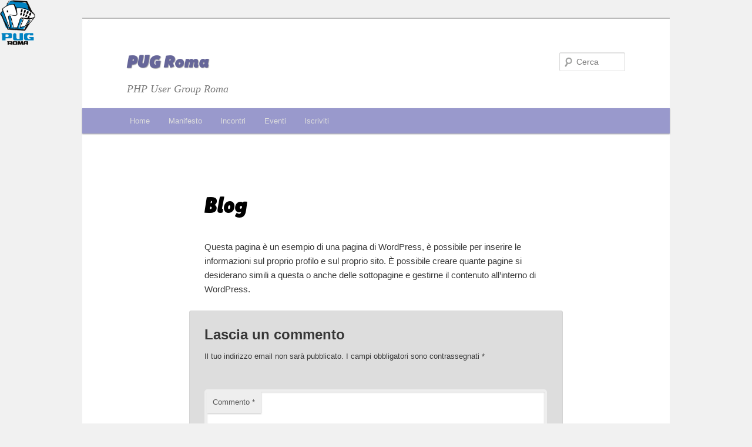

--- FILE ---
content_type: text/html; charset=UTF-8
request_url: https://roma.grusp.org/blog/
body_size: 10270
content:
<!DOCTYPE html>
<!--[if IE 6]>
<html id="ie6" lang="it-IT">
<![endif]-->
<!--[if IE 7]>
<html id="ie7" lang="it-IT">
<![endif]-->
<!--[if IE 8]>
<html id="ie8" lang="it-IT">
<![endif]-->
<!--[if !(IE 6) | !(IE 7) | !(IE 8)  ]><!-->
<html lang="it-IT">
<!--<![endif]-->
<head>
<meta charset="UTF-8" />
<meta name="viewport" content="width=device-width" />
<meta name="msapplication-TileColor" content="#ffffff">
<meta name="msapplication-TileImage" content="/mstile-144x144.png">
<title>Blog | PUG Roma</title>
<link rel="profile" href="//gmpg.org/xfn/11" />
<link rel="stylesheet" type="text/css" media="all" href="https://roma.grusp.org/wp-content/themes/pug2/style.css" />
<link rel="pingback" href="https://roma.grusp.org/xmlrpc.php" />
<link rel="apple-touch-icon" sizes="57x57" href="/apple-touch-icon-57x57.png">
<link rel="apple-touch-icon" sizes="114x114" href="/apple-touch-icon-114x114.png">
<link rel="apple-touch-icon" sizes="72x72" href="/apple-touch-icon-72x72.png">
<link rel="apple-touch-icon" sizes="144x144" href="/apple-touch-icon-144x144.png">
<link rel="apple-touch-icon" sizes="60x60" href="/apple-touch-icon-60x60.png">
<link rel="apple-touch-icon" sizes="120x120" href="/apple-touch-icon-120x120.png">
<link rel="apple-touch-icon" sizes="76x76" href="/apple-touch-icon-76x76.png">
<link rel="apple-touch-icon" sizes="152x152" href="/apple-touch-icon-152x152.png">
<link rel="icon" type="image/png" href="/favicon-96x96.png" sizes="96x96">
<link rel="icon" type="image/png" href="/favicon-16x16.png" sizes="16x16">
<link rel="icon" type="image/png" href="/favicon-32x32.png" sizes="32x32">
<!--[if lt IE 9]>
<script src="https://roma.grusp.org/wp-content/themes/pug2/js/html5.js" type="text/javascript"></script>
<![endif]-->
<meta name='robots' content='max-image-preview:large' />
	<style>img:is([sizes="auto" i], [sizes^="auto," i]) { contain-intrinsic-size: 3000px 1500px }</style>
	<link rel='dns-prefetch' href='//stats.wp.com' />
<link rel='dns-prefetch' href='//v0.wordpress.com' />
<link rel='preconnect' href='//i0.wp.com' />
<link rel="alternate" type="application/rss+xml" title="PUG Roma &raquo; Feed" href="https://roma.grusp.org/feed/" />
<link rel="alternate" type="application/rss+xml" title="PUG Roma &raquo; Feed dei commenti" href="https://roma.grusp.org/comments/feed/" />
<link rel="alternate" type="application/rss+xml" title="PUG Roma &raquo; Blog Feed dei commenti" href="https://roma.grusp.org/blog/feed/" />
<script type="text/javascript">
/* <![CDATA[ */
window._wpemojiSettings = {"baseUrl":"https:\/\/s.w.org\/images\/core\/emoji\/16.0.1\/72x72\/","ext":".png","svgUrl":"https:\/\/s.w.org\/images\/core\/emoji\/16.0.1\/svg\/","svgExt":".svg","source":{"concatemoji":"https:\/\/roma.grusp.org\/wp-includes\/js\/wp-emoji-release.min.js?ver=6.8.3"}};
/*! This file is auto-generated */
!function(s,n){var o,i,e;function c(e){try{var t={supportTests:e,timestamp:(new Date).valueOf()};sessionStorage.setItem(o,JSON.stringify(t))}catch(e){}}function p(e,t,n){e.clearRect(0,0,e.canvas.width,e.canvas.height),e.fillText(t,0,0);var t=new Uint32Array(e.getImageData(0,0,e.canvas.width,e.canvas.height).data),a=(e.clearRect(0,0,e.canvas.width,e.canvas.height),e.fillText(n,0,0),new Uint32Array(e.getImageData(0,0,e.canvas.width,e.canvas.height).data));return t.every(function(e,t){return e===a[t]})}function u(e,t){e.clearRect(0,0,e.canvas.width,e.canvas.height),e.fillText(t,0,0);for(var n=e.getImageData(16,16,1,1),a=0;a<n.data.length;a++)if(0!==n.data[a])return!1;return!0}function f(e,t,n,a){switch(t){case"flag":return n(e,"\ud83c\udff3\ufe0f\u200d\u26a7\ufe0f","\ud83c\udff3\ufe0f\u200b\u26a7\ufe0f")?!1:!n(e,"\ud83c\udde8\ud83c\uddf6","\ud83c\udde8\u200b\ud83c\uddf6")&&!n(e,"\ud83c\udff4\udb40\udc67\udb40\udc62\udb40\udc65\udb40\udc6e\udb40\udc67\udb40\udc7f","\ud83c\udff4\u200b\udb40\udc67\u200b\udb40\udc62\u200b\udb40\udc65\u200b\udb40\udc6e\u200b\udb40\udc67\u200b\udb40\udc7f");case"emoji":return!a(e,"\ud83e\udedf")}return!1}function g(e,t,n,a){var r="undefined"!=typeof WorkerGlobalScope&&self instanceof WorkerGlobalScope?new OffscreenCanvas(300,150):s.createElement("canvas"),o=r.getContext("2d",{willReadFrequently:!0}),i=(o.textBaseline="top",o.font="600 32px Arial",{});return e.forEach(function(e){i[e]=t(o,e,n,a)}),i}function t(e){var t=s.createElement("script");t.src=e,t.defer=!0,s.head.appendChild(t)}"undefined"!=typeof Promise&&(o="wpEmojiSettingsSupports",i=["flag","emoji"],n.supports={everything:!0,everythingExceptFlag:!0},e=new Promise(function(e){s.addEventListener("DOMContentLoaded",e,{once:!0})}),new Promise(function(t){var n=function(){try{var e=JSON.parse(sessionStorage.getItem(o));if("object"==typeof e&&"number"==typeof e.timestamp&&(new Date).valueOf()<e.timestamp+604800&&"object"==typeof e.supportTests)return e.supportTests}catch(e){}return null}();if(!n){if("undefined"!=typeof Worker&&"undefined"!=typeof OffscreenCanvas&&"undefined"!=typeof URL&&URL.createObjectURL&&"undefined"!=typeof Blob)try{var e="postMessage("+g.toString()+"("+[JSON.stringify(i),f.toString(),p.toString(),u.toString()].join(",")+"));",a=new Blob([e],{type:"text/javascript"}),r=new Worker(URL.createObjectURL(a),{name:"wpTestEmojiSupports"});return void(r.onmessage=function(e){c(n=e.data),r.terminate(),t(n)})}catch(e){}c(n=g(i,f,p,u))}t(n)}).then(function(e){for(var t in e)n.supports[t]=e[t],n.supports.everything=n.supports.everything&&n.supports[t],"flag"!==t&&(n.supports.everythingExceptFlag=n.supports.everythingExceptFlag&&n.supports[t]);n.supports.everythingExceptFlag=n.supports.everythingExceptFlag&&!n.supports.flag,n.DOMReady=!1,n.readyCallback=function(){n.DOMReady=!0}}).then(function(){return e}).then(function(){var e;n.supports.everything||(n.readyCallback(),(e=n.source||{}).concatemoji?t(e.concatemoji):e.wpemoji&&e.twemoji&&(t(e.twemoji),t(e.wpemoji)))}))}((window,document),window._wpemojiSettings);
/* ]]> */
</script>
<link rel='stylesheet' id='embedpress-css-css' href='https://roma.grusp.org/wp-content/plugins/embedpress/assets/css/embedpress.css?ver=1766146666' type='text/css' media='all' />
<link rel='stylesheet' id='embedpress-blocks-style-css' href='https://roma.grusp.org/wp-content/plugins/embedpress/assets/css/blocks.build.css?ver=1766146666' type='text/css' media='all' />
<link rel='stylesheet' id='embedpress-lazy-load-css-css' href='https://roma.grusp.org/wp-content/plugins/embedpress/assets/css/lazy-load.css?ver=1766146666' type='text/css' media='all' />
<style id='wp-emoji-styles-inline-css' type='text/css'>

	img.wp-smiley, img.emoji {
		display: inline !important;
		border: none !important;
		box-shadow: none !important;
		height: 1em !important;
		width: 1em !important;
		margin: 0 0.07em !important;
		vertical-align: -0.1em !important;
		background: none !important;
		padding: 0 !important;
	}
</style>
<link rel='stylesheet' id='wp-block-library-css' href='https://roma.grusp.org/wp-includes/css/dist/block-library/style.min.css?ver=6.8.3' type='text/css' media='all' />
<style id='classic-theme-styles-inline-css' type='text/css'>
/*! This file is auto-generated */
.wp-block-button__link{color:#fff;background-color:#32373c;border-radius:9999px;box-shadow:none;text-decoration:none;padding:calc(.667em + 2px) calc(1.333em + 2px);font-size:1.125em}.wp-block-file__button{background:#32373c;color:#fff;text-decoration:none}
</style>
<link rel='stylesheet' id='mediaelement-css' href='https://roma.grusp.org/wp-includes/js/mediaelement/mediaelementplayer-legacy.min.css?ver=4.2.17' type='text/css' media='all' />
<link rel='stylesheet' id='wp-mediaelement-css' href='https://roma.grusp.org/wp-includes/js/mediaelement/wp-mediaelement.min.css?ver=6.8.3' type='text/css' media='all' />
<style id='jetpack-sharing-buttons-style-inline-css' type='text/css'>
.jetpack-sharing-buttons__services-list{display:flex;flex-direction:row;flex-wrap:wrap;gap:0;list-style-type:none;margin:5px;padding:0}.jetpack-sharing-buttons__services-list.has-small-icon-size{font-size:12px}.jetpack-sharing-buttons__services-list.has-normal-icon-size{font-size:16px}.jetpack-sharing-buttons__services-list.has-large-icon-size{font-size:24px}.jetpack-sharing-buttons__services-list.has-huge-icon-size{font-size:36px}@media print{.jetpack-sharing-buttons__services-list{display:none!important}}.editor-styles-wrapper .wp-block-jetpack-sharing-buttons{gap:0;padding-inline-start:0}ul.jetpack-sharing-buttons__services-list.has-background{padding:1.25em 2.375em}
</style>
<style id='global-styles-inline-css' type='text/css'>
:root{--wp--preset--aspect-ratio--square: 1;--wp--preset--aspect-ratio--4-3: 4/3;--wp--preset--aspect-ratio--3-4: 3/4;--wp--preset--aspect-ratio--3-2: 3/2;--wp--preset--aspect-ratio--2-3: 2/3;--wp--preset--aspect-ratio--16-9: 16/9;--wp--preset--aspect-ratio--9-16: 9/16;--wp--preset--color--black: #000000;--wp--preset--color--cyan-bluish-gray: #abb8c3;--wp--preset--color--white: #ffffff;--wp--preset--color--pale-pink: #f78da7;--wp--preset--color--vivid-red: #cf2e2e;--wp--preset--color--luminous-vivid-orange: #ff6900;--wp--preset--color--luminous-vivid-amber: #fcb900;--wp--preset--color--light-green-cyan: #7bdcb5;--wp--preset--color--vivid-green-cyan: #00d084;--wp--preset--color--pale-cyan-blue: #8ed1fc;--wp--preset--color--vivid-cyan-blue: #0693e3;--wp--preset--color--vivid-purple: #9b51e0;--wp--preset--gradient--vivid-cyan-blue-to-vivid-purple: linear-gradient(135deg,rgba(6,147,227,1) 0%,rgb(155,81,224) 100%);--wp--preset--gradient--light-green-cyan-to-vivid-green-cyan: linear-gradient(135deg,rgb(122,220,180) 0%,rgb(0,208,130) 100%);--wp--preset--gradient--luminous-vivid-amber-to-luminous-vivid-orange: linear-gradient(135deg,rgba(252,185,0,1) 0%,rgba(255,105,0,1) 100%);--wp--preset--gradient--luminous-vivid-orange-to-vivid-red: linear-gradient(135deg,rgba(255,105,0,1) 0%,rgb(207,46,46) 100%);--wp--preset--gradient--very-light-gray-to-cyan-bluish-gray: linear-gradient(135deg,rgb(238,238,238) 0%,rgb(169,184,195) 100%);--wp--preset--gradient--cool-to-warm-spectrum: linear-gradient(135deg,rgb(74,234,220) 0%,rgb(151,120,209) 20%,rgb(207,42,186) 40%,rgb(238,44,130) 60%,rgb(251,105,98) 80%,rgb(254,248,76) 100%);--wp--preset--gradient--blush-light-purple: linear-gradient(135deg,rgb(255,206,236) 0%,rgb(152,150,240) 100%);--wp--preset--gradient--blush-bordeaux: linear-gradient(135deg,rgb(254,205,165) 0%,rgb(254,45,45) 50%,rgb(107,0,62) 100%);--wp--preset--gradient--luminous-dusk: linear-gradient(135deg,rgb(255,203,112) 0%,rgb(199,81,192) 50%,rgb(65,88,208) 100%);--wp--preset--gradient--pale-ocean: linear-gradient(135deg,rgb(255,245,203) 0%,rgb(182,227,212) 50%,rgb(51,167,181) 100%);--wp--preset--gradient--electric-grass: linear-gradient(135deg,rgb(202,248,128) 0%,rgb(113,206,126) 100%);--wp--preset--gradient--midnight: linear-gradient(135deg,rgb(2,3,129) 0%,rgb(40,116,252) 100%);--wp--preset--font-size--small: 13px;--wp--preset--font-size--medium: 20px;--wp--preset--font-size--large: 36px;--wp--preset--font-size--x-large: 42px;--wp--preset--spacing--20: 0.44rem;--wp--preset--spacing--30: 0.67rem;--wp--preset--spacing--40: 1rem;--wp--preset--spacing--50: 1.5rem;--wp--preset--spacing--60: 2.25rem;--wp--preset--spacing--70: 3.38rem;--wp--preset--spacing--80: 5.06rem;--wp--preset--shadow--natural: 6px 6px 9px rgba(0, 0, 0, 0.2);--wp--preset--shadow--deep: 12px 12px 50px rgba(0, 0, 0, 0.4);--wp--preset--shadow--sharp: 6px 6px 0px rgba(0, 0, 0, 0.2);--wp--preset--shadow--outlined: 6px 6px 0px -3px rgba(255, 255, 255, 1), 6px 6px rgba(0, 0, 0, 1);--wp--preset--shadow--crisp: 6px 6px 0px rgba(0, 0, 0, 1);}:where(.is-layout-flex){gap: 0.5em;}:where(.is-layout-grid){gap: 0.5em;}body .is-layout-flex{display: flex;}.is-layout-flex{flex-wrap: wrap;align-items: center;}.is-layout-flex > :is(*, div){margin: 0;}body .is-layout-grid{display: grid;}.is-layout-grid > :is(*, div){margin: 0;}:where(.wp-block-columns.is-layout-flex){gap: 2em;}:where(.wp-block-columns.is-layout-grid){gap: 2em;}:where(.wp-block-post-template.is-layout-flex){gap: 1.25em;}:where(.wp-block-post-template.is-layout-grid){gap: 1.25em;}.has-black-color{color: var(--wp--preset--color--black) !important;}.has-cyan-bluish-gray-color{color: var(--wp--preset--color--cyan-bluish-gray) !important;}.has-white-color{color: var(--wp--preset--color--white) !important;}.has-pale-pink-color{color: var(--wp--preset--color--pale-pink) !important;}.has-vivid-red-color{color: var(--wp--preset--color--vivid-red) !important;}.has-luminous-vivid-orange-color{color: var(--wp--preset--color--luminous-vivid-orange) !important;}.has-luminous-vivid-amber-color{color: var(--wp--preset--color--luminous-vivid-amber) !important;}.has-light-green-cyan-color{color: var(--wp--preset--color--light-green-cyan) !important;}.has-vivid-green-cyan-color{color: var(--wp--preset--color--vivid-green-cyan) !important;}.has-pale-cyan-blue-color{color: var(--wp--preset--color--pale-cyan-blue) !important;}.has-vivid-cyan-blue-color{color: var(--wp--preset--color--vivid-cyan-blue) !important;}.has-vivid-purple-color{color: var(--wp--preset--color--vivid-purple) !important;}.has-black-background-color{background-color: var(--wp--preset--color--black) !important;}.has-cyan-bluish-gray-background-color{background-color: var(--wp--preset--color--cyan-bluish-gray) !important;}.has-white-background-color{background-color: var(--wp--preset--color--white) !important;}.has-pale-pink-background-color{background-color: var(--wp--preset--color--pale-pink) !important;}.has-vivid-red-background-color{background-color: var(--wp--preset--color--vivid-red) !important;}.has-luminous-vivid-orange-background-color{background-color: var(--wp--preset--color--luminous-vivid-orange) !important;}.has-luminous-vivid-amber-background-color{background-color: var(--wp--preset--color--luminous-vivid-amber) !important;}.has-light-green-cyan-background-color{background-color: var(--wp--preset--color--light-green-cyan) !important;}.has-vivid-green-cyan-background-color{background-color: var(--wp--preset--color--vivid-green-cyan) !important;}.has-pale-cyan-blue-background-color{background-color: var(--wp--preset--color--pale-cyan-blue) !important;}.has-vivid-cyan-blue-background-color{background-color: var(--wp--preset--color--vivid-cyan-blue) !important;}.has-vivid-purple-background-color{background-color: var(--wp--preset--color--vivid-purple) !important;}.has-black-border-color{border-color: var(--wp--preset--color--black) !important;}.has-cyan-bluish-gray-border-color{border-color: var(--wp--preset--color--cyan-bluish-gray) !important;}.has-white-border-color{border-color: var(--wp--preset--color--white) !important;}.has-pale-pink-border-color{border-color: var(--wp--preset--color--pale-pink) !important;}.has-vivid-red-border-color{border-color: var(--wp--preset--color--vivid-red) !important;}.has-luminous-vivid-orange-border-color{border-color: var(--wp--preset--color--luminous-vivid-orange) !important;}.has-luminous-vivid-amber-border-color{border-color: var(--wp--preset--color--luminous-vivid-amber) !important;}.has-light-green-cyan-border-color{border-color: var(--wp--preset--color--light-green-cyan) !important;}.has-vivid-green-cyan-border-color{border-color: var(--wp--preset--color--vivid-green-cyan) !important;}.has-pale-cyan-blue-border-color{border-color: var(--wp--preset--color--pale-cyan-blue) !important;}.has-vivid-cyan-blue-border-color{border-color: var(--wp--preset--color--vivid-cyan-blue) !important;}.has-vivid-purple-border-color{border-color: var(--wp--preset--color--vivid-purple) !important;}.has-vivid-cyan-blue-to-vivid-purple-gradient-background{background: var(--wp--preset--gradient--vivid-cyan-blue-to-vivid-purple) !important;}.has-light-green-cyan-to-vivid-green-cyan-gradient-background{background: var(--wp--preset--gradient--light-green-cyan-to-vivid-green-cyan) !important;}.has-luminous-vivid-amber-to-luminous-vivid-orange-gradient-background{background: var(--wp--preset--gradient--luminous-vivid-amber-to-luminous-vivid-orange) !important;}.has-luminous-vivid-orange-to-vivid-red-gradient-background{background: var(--wp--preset--gradient--luminous-vivid-orange-to-vivid-red) !important;}.has-very-light-gray-to-cyan-bluish-gray-gradient-background{background: var(--wp--preset--gradient--very-light-gray-to-cyan-bluish-gray) !important;}.has-cool-to-warm-spectrum-gradient-background{background: var(--wp--preset--gradient--cool-to-warm-spectrum) !important;}.has-blush-light-purple-gradient-background{background: var(--wp--preset--gradient--blush-light-purple) !important;}.has-blush-bordeaux-gradient-background{background: var(--wp--preset--gradient--blush-bordeaux) !important;}.has-luminous-dusk-gradient-background{background: var(--wp--preset--gradient--luminous-dusk) !important;}.has-pale-ocean-gradient-background{background: var(--wp--preset--gradient--pale-ocean) !important;}.has-electric-grass-gradient-background{background: var(--wp--preset--gradient--electric-grass) !important;}.has-midnight-gradient-background{background: var(--wp--preset--gradient--midnight) !important;}.has-small-font-size{font-size: var(--wp--preset--font-size--small) !important;}.has-medium-font-size{font-size: var(--wp--preset--font-size--medium) !important;}.has-large-font-size{font-size: var(--wp--preset--font-size--large) !important;}.has-x-large-font-size{font-size: var(--wp--preset--font-size--x-large) !important;}
:where(.wp-block-post-template.is-layout-flex){gap: 1.25em;}:where(.wp-block-post-template.is-layout-grid){gap: 1.25em;}
:where(.wp-block-columns.is-layout-flex){gap: 2em;}:where(.wp-block-columns.is-layout-grid){gap: 2em;}
:root :where(.wp-block-pullquote){font-size: 1.5em;line-height: 1.6;}
</style>
<link rel='stylesheet' id='dashicons-css' href='https://roma.grusp.org/wp-includes/css/dashicons.min.css?ver=6.8.3' type='text/css' media='all' />
<link rel="https://api.w.org/" href="https://roma.grusp.org/wp-json/" /><link rel="alternate" title="JSON" type="application/json" href="https://roma.grusp.org/wp-json/wp/v2/pages/2" /><link rel="EditURI" type="application/rsd+xml" title="RSD" href="https://roma.grusp.org/xmlrpc.php?rsd" />
<meta name="generator" content="WordPress 6.8.3" />
<link rel="canonical" href="https://roma.grusp.org/blog/" />
<link rel='shortlink' href='https://wp.me/P73oGg-2' />
<link rel="alternate" title="oEmbed (JSON)" type="application/json+oembed" href="https://roma.grusp.org/wp-json/oembed/1.0/embed?url=https%3A%2F%2Froma.grusp.org%2Fblog%2F" />
<link rel="alternate" title="oEmbed (XML)" type="text/xml+oembed" href="https://roma.grusp.org/wp-json/oembed/1.0/embed?url=https%3A%2F%2Froma.grusp.org%2Fblog%2F&#038;format=xml" />
<style id="essential-blocks-global-styles">
            :root {
                --eb-global-primary-color: #101828;
--eb-global-secondary-color: #475467;
--eb-global-tertiary-color: #98A2B3;
--eb-global-text-color: #475467;
--eb-global-heading-color: #1D2939;
--eb-global-link-color: #444CE7;
--eb-global-background-color: #F9FAFB;
--eb-global-button-text-color: #FFFFFF;
--eb-global-button-background-color: #101828;
--eb-gradient-primary-color: linear-gradient(90deg, hsla(259, 84%, 78%, 1) 0%, hsla(206, 67%, 75%, 1) 100%);
--eb-gradient-secondary-color: linear-gradient(90deg, hsla(18, 76%, 85%, 1) 0%, hsla(203, 69%, 84%, 1) 100%);
--eb-gradient-tertiary-color: linear-gradient(90deg, hsla(248, 21%, 15%, 1) 0%, hsla(250, 14%, 61%, 1) 100%);
--eb-gradient-background-color: linear-gradient(90deg, rgb(250, 250, 250) 0%, rgb(233, 233, 233) 49%, rgb(244, 243, 243) 100%);

                --eb-tablet-breakpoint: 1024px;
--eb-mobile-breakpoint: 767px;

            }
            
            
        </style>	<style>img#wpstats{display:none}</style>
		<style type="text/css">.recentcomments a{display:inline !important;padding:0 !important;margin:0 !important;}</style>
<!-- Jetpack Open Graph Tags -->
<meta property="og:type" content="article" />
<meta property="og:title" content="Blog" />
<meta property="og:url" content="https://roma.grusp.org/blog/" />
<meta property="og:description" content="Questa pagina è un esempio di una pagina di WordPress, è possibile per inserire le informazioni sul proprio profilo e sul proprio sito. &Egrave; possibile creare quante pagine si desiderano simili …" />
<meta property="article:published_time" content="2011-01-27T09:20:09+00:00" />
<meta property="article:modified_time" content="2011-01-27T10:58:51+00:00" />
<meta property="og:site_name" content="PUG Roma" />
<meta property="og:image" content="https://i0.wp.com/roma.grusp.org/wp-content/uploads/2015/05/cropped-pug-nero.png?fit=512%2C512&#038;ssl=1" />
<meta property="og:image:width" content="512" />
<meta property="og:image:height" content="512" />
<meta property="og:image:alt" content="" />
<meta property="og:locale" content="it_IT" />
<meta name="twitter:text:title" content="Blog" />
<meta name="twitter:image" content="https://i0.wp.com/roma.grusp.org/wp-content/uploads/2015/05/cropped-pug-nero.png?fit=240%2C240&amp;ssl=1" />
<meta name="twitter:card" content="summary" />

<!-- End Jetpack Open Graph Tags -->
<link rel="icon" href="https://i0.wp.com/roma.grusp.org/wp-content/uploads/2015/05/cropped-pug-nero.png?fit=32%2C32&#038;ssl=1" sizes="32x32" />
<link rel="icon" href="https://i0.wp.com/roma.grusp.org/wp-content/uploads/2015/05/cropped-pug-nero.png?fit=192%2C192&#038;ssl=1" sizes="192x192" />
<link rel="apple-touch-icon" href="https://i0.wp.com/roma.grusp.org/wp-content/uploads/2015/05/cropped-pug-nero.png?fit=180%2C180&#038;ssl=1" />
<meta name="msapplication-TileImage" content="https://i0.wp.com/roma.grusp.org/wp-content/uploads/2015/05/cropped-pug-nero.png?fit=270%2C270&#038;ssl=1" />
		<style type="text/css" id="wp-custom-css">
			@media screen and (min-width: 594px) and (max-width: 1299px) {
	body {
	  background-size: 60px;
	}
}
@media screen and (min-width: 1300px) and (max-width: 1600px) {
	body {
	  background-size: 237px;
	}
}		</style>
		</head>

<body class="wp-singular page-template-default page page-id-2 wp-theme-pug2 singular two-column right-sidebar">
<div id="page" class="hfeed">
	<header id="branding" role="banner">
			<hgroup>
				<h1 id="site-title"><span><a href="https://roma.grusp.org/" title="PUG Roma" rel="home">PUG Roma</a></span></h1>
				<h2 id="site-description">PHP User Group Roma</h2>
			</hgroup>

			
								<form method="get" id="searchform" action="https://roma.grusp.org/">
		<label for="s" class="assistive-text">Cerca</label>
		<input type="text" class="field" name="s" id="s" placeholder="Cerca" />
		<input type="submit" class="submit" name="submit" id="searchsubmit" value="Cerca" />
	</form>
			
			<nav id="access" role="navigation">
				<h3 class="assistive-text">Menù principale</h3>
								<div class="skip-link"><a class="assistive-text" href="#content" title="Vai al contenuto principale">Vai al contenuto principale</a></div>
				<div class="skip-link"><a class="assistive-text" href="#secondary" title="Vai al contenuto secondario">Vai al contenuto secondario</a></div>
								<div class="menu-menu-1-container"><ul id="menu-menu-1" class="menu"><li id="menu-item-447" class="menu-item menu-item-type-custom menu-item-object-custom menu-item-home menu-item-447"><a href="http://roma.grusp.org/">Home</a></li>
<li id="menu-item-452" class="menu-item menu-item-type-post_type menu-item-object-page menu-item-452"><a href="https://roma.grusp.org/manifesto/">Manifesto</a></li>
<li id="menu-item-450" class="menu-item menu-item-type-post_type menu-item-object-page menu-item-450"><a href="https://roma.grusp.org/incontri/">Incontri</a></li>
<li id="menu-item-449" class="menu-item menu-item-type-post_type menu-item-object-page menu-item-449"><a href="https://roma.grusp.org/eventi/">Eventi</a></li>
<li id="menu-item-451" class="menu-item menu-item-type-post_type menu-item-object-page menu-item-451"><a href="https://roma.grusp.org/iscriviti/">Iscriviti</a></li>
</ul></div>			</nav><!-- #access -->
	</header><!-- #branding -->


	<div id="main">

		<div id="primary">
			<div id="content" role="main">

				
					
<article id="post-2" class="post-2 page type-page status-publish hentry">
	<header class="entry-header">
		<h1 class="entry-title">Blog</h1>
	</header><!-- .entry-header -->

	<div class="entry-content">
		<p>Questa pagina è un esempio di una pagina di WordPress, è possibile per inserire le informazioni sul proprio profilo e sul proprio sito. &Egrave; possibile creare quante pagine si desiderano simili a questa o anche delle sottopagine e gestirne il contenuto all&#8217;interno di WordPress.</p>
			</div><!-- .entry-content -->
	<footer class="entry-meta">
			</footer><!-- .entry-meta -->
</article><!-- #post-2 -->

						<div id="comments">
	
	
	
		<div id="respond" class="comment-respond">
		<h3 id="reply-title" class="comment-reply-title">Lascia un commento <small><a rel="nofollow" id="cancel-comment-reply-link" href="/blog/#respond" style="display:none;">Annulla risposta</a></small></h3><form action="https://roma.grusp.org/wp-comments-post.php" method="post" id="commentform" class="comment-form"><p class="comment-notes"><span id="email-notes">Il tuo indirizzo email non sarà pubblicato.</span> <span class="required-field-message">I campi obbligatori sono contrassegnati <span class="required">*</span></span></p><p class="comment-form-comment"><label for="comment">Commento <span class="required">*</span></label> <textarea id="comment" name="comment" cols="45" rows="8" maxlength="65525" required="required"></textarea></p><p style="clear: both;" class="subscribe-to-comments">
			<input type="checkbox" name="subscribe" id="subscribe" value="subscribe" style="width: auto;" />
			<label for="subscribe">Notify me of followup comments via e-mail</label>
			</p><p class="comment-form-author"><label for="author">Nome <span class="required">*</span></label> <input id="author" name="author" type="text" value="" size="30" maxlength="245" autocomplete="name" required="required" /></p>
<p class="comment-form-email"><label for="email">Email <span class="required">*</span></label> <input id="email" name="email" type="text" value="" size="30" maxlength="100" aria-describedby="email-notes" autocomplete="email" required="required" /></p>
<p class="comment-form-url"><label for="url">Sito web</label> <input id="url" name="url" type="text" value="" size="30" maxlength="200" autocomplete="url" /></p>
<p class="comment-form-cookies-consent"><input id="wp-comment-cookies-consent" name="wp-comment-cookies-consent" type="checkbox" value="yes" /> <label for="wp-comment-cookies-consent">Salva il mio nome, email e sito web in questo browser per la prossima volta che commento.</label></p>
<p class="form-submit"><input name="submit" type="submit" id="submit" class="submit" value="Invia commento" /> <input type='hidden' name='comment_post_ID' value='2' id='comment_post_ID' />
<input type='hidden' name='comment_parent' id='comment_parent' value='0' />
</p><p style="display: none;"><input type="hidden" id="akismet_comment_nonce" name="akismet_comment_nonce" value="036b6e716d" /></p><p style="display: none !important;" class="akismet-fields-container" data-prefix="ak_"><label>&#916;<textarea name="ak_hp_textarea" cols="45" rows="8" maxlength="100"></textarea></label><input type="hidden" id="ak_js_1" name="ak_js" value="9"/><script>document.getElementById( "ak_js_1" ).setAttribute( "value", ( new Date() ).getTime() );</script></p></form>	</div><!-- #respond -->
	<p class="akismet_comment_form_privacy_notice">Questo sito utilizza Akismet per ridurre lo spam. <a href="https://akismet.com/privacy/" target="_blank" rel="nofollow noopener">Scopri come vengono elaborati i dati derivati dai commenti</a>.</p>
</div><!-- #comments -->

				
			</div><!-- #content -->
		</div><!-- #primary -->


	</div><!-- #main -->

	<footer id="colophon" role="contentinfo">

			
<div id="supplementary" class="three">
		<div id="first" class="widget-area" role="complementary">
		<aside id="linkcat-2" class="widget widget_links"><h3 class="widget-title">Blogroll</h3>
	<ul class='xoxo blogroll'>
<li><a href="https://massimilianoarione.it" rel="co-worker">Massimiliano Arione</a></li>
<li><a href="http://www.odino.org" rel="co-worker">Odino</a></li>
<li><a href="http://www.phpclasses.org/browse/country/it/">PHP Classes</a></li>
<li><a href="http://www.sviluppoagile.it" rel="co-worker">Sviluppo agile</a></li>

	</ul>
</aside>
	</div><!-- #first .widget-area -->
	
		<div id="second" class="widget-area" role="complementary">
		<aside id="linkcat-9" class="widget widget_links"><h3 class="widget-title">Organizzazioni</h3>
	<ul class='xoxo blogroll'>
<li><a href="https://community.codemotion.com/pug-roma" rel="me" title="La nostra pagina su Codemotion Community">Codemotion Community</a></li>
<li><a href="http://www.grusp.org/">GrUSP</a></li>
<li><a href="http://blog.indigenidigitali.com/">Indigeni Digitali</a></li>
<li><a href="https://www.linkedin.com/company/pug-roma" rel="me">Linkedin</a></li>
<li><a href="https://www.meetup.com/it-IT/PUG-Roma/" rel="me">Meetup</a></li>
<li><a href="http://bologna.grusp.org/">PUG Bologna</a></li>
<li><a href="https://www.meetup.com/it-IT/pugCagliari-PHP-User-Group-Cagliari" rel="friend" title="PHP User Group Cagliari">PUG Cagliari</a></li>
<li><a href="http://catania.grusp.org/" title="PHP User Group Catania">PUG Catania</a></li>
<li><a href="http://friuli.grusp.org">PUG Friuli</a></li>
<li><a href="http://milano.grusp.org/" rel="friend">PUG Milano</a></li>
<li><a href="http://more.grusp.org/">PUG Modena-Reggio E.</a></li>
<li><a href="http://napoli.grusp.org">PUG Napoli</a></li>
<li><a href="http://novara.grusp.org/">PUG Novara</a></li>
<li><a href="http://palermo.grusp.org/">PUG Palermo</a></li>
<li><a href="https://rovigo.grusp.org/" rel="friend">PUG Rovigo</a></li>
<li><a href="http://torino.grusp.org/">PUG Torino</a></li>

	</ul>
</aside>
	</div><!-- #second .widget-area -->
	
		<div id="third" class="widget-area" role="complementary">
		<aside id="tag_cloud-3" class="widget widget_tag_cloud"><h3 class="widget-title">Tag</h3><div class="tagcloud"><a href="https://roma.grusp.org/tag/agile/" class="tag-cloud-link tag-link-35 tag-link-position-1" style="font-size: 11.28125pt;" aria-label="agile (5 elementi)">agile</a>
<a href="https://roma.grusp.org/tag/ajax/" class="tag-cloud-link tag-link-4 tag-link-position-2" style="font-size: 8pt;" aria-label="ajax (2 elementi)">ajax</a>
<a href="https://roma.grusp.org/tag/antu/" class="tag-cloud-link tag-link-7 tag-link-position-3" style="font-size: 12.046875pt;" aria-label="antù (6 elementi)">antù</a>
<a href="https://roma.grusp.org/tag/aperitech/" class="tag-cloud-link tag-link-158 tag-link-position-4" style="font-size: 12.59375pt;" aria-label="aperitech (7 elementi)">aperitech</a>
<a href="https://roma.grusp.org/tag/ateneo-garden-palace/" class="tag-cloud-link tag-link-48 tag-link-position-5" style="font-size: 13.6875pt;" aria-label="Ateneo Garden Palace (9 elementi)">Ateneo Garden Palace</a>
<a href="https://roma.grusp.org/tag/badgeposer/" class="tag-cloud-link tag-link-62 tag-link-position-6" style="font-size: 11.28125pt;" aria-label="BadgePoser (5 elementi)">BadgePoser</a>
<a href="https://roma.grusp.org/tag/cache/" class="tag-cloud-link tag-link-27 tag-link-position-7" style="font-size: 9.3125pt;" aria-label="cache (3 elementi)">cache</a>
<a href="https://roma.grusp.org/tag/cirpo/" class="tag-cloud-link tag-link-72 tag-link-position-8" style="font-size: 8pt;" aria-label="Cirpo (2 elementi)">Cirpo</a>
<a href="https://roma.grusp.org/tag/code-dojo/" class="tag-cloud-link tag-link-39 tag-link-position-9" style="font-size: 12.046875pt;" aria-label="code dojo (6 elementi)">code dojo</a>
<a href="https://roma.grusp.org/tag/codemotion/" class="tag-cloud-link tag-link-59 tag-link-position-10" style="font-size: 9.3125pt;" aria-label="codemotion (3 elementi)">codemotion</a>
<a href="https://roma.grusp.org/tag/composer/" class="tag-cloud-link tag-link-54 tag-link-position-11" style="font-size: 8pt;" aria-label="Composer (2 elementi)">Composer</a>
<a href="https://roma.grusp.org/tag/ddd/" class="tag-cloud-link tag-link-90 tag-link-position-12" style="font-size: 10.40625pt;" aria-label="ddd (4 elementi)">ddd</a>
<a href="https://roma.grusp.org/tag/debug/" class="tag-cloud-link tag-link-15 tag-link-position-13" style="font-size: 8pt;" aria-label="debug (2 elementi)">debug</a>
<a href="https://roma.grusp.org/tag/docker/" class="tag-cloud-link tag-link-123 tag-link-position-14" style="font-size: 11.28125pt;" aria-label="docker (5 elementi)">docker</a>
<a href="https://roma.grusp.org/tag/doctrine2/" class="tag-cloud-link tag-link-74 tag-link-position-15" style="font-size: 8pt;" aria-label="Doctrine2 (2 elementi)">Doctrine2</a>
<a href="https://roma.grusp.org/tag/edimotive/" class="tag-cloud-link tag-link-85 tag-link-position-16" style="font-size: 9.3125pt;" aria-label="Edimotive (3 elementi)">Edimotive</a>
<a href="https://roma.grusp.org/tag/enlabs/" class="tag-cloud-link tag-link-26 tag-link-position-17" style="font-size: 22pt;" aria-label="Enlabs (56 elementi)">Enlabs</a>
<a href="https://roma.grusp.org/tag/estate/" class="tag-cloud-link tag-link-46 tag-link-position-18" style="font-size: 11.28125pt;" aria-label="estate (5 elementi)">estate</a>
<a href="https://roma.grusp.org/tag/formula1/" class="tag-cloud-link tag-link-93 tag-link-position-19" style="font-size: 10.40625pt;" aria-label="Formula1 (4 elementi)">Formula1</a>
<a href="https://roma.grusp.org/tag/frontend/" class="tag-cloud-link tag-link-76 tag-link-position-20" style="font-size: 8pt;" aria-label="frontend (2 elementi)">frontend</a>
<a href="https://roma.grusp.org/tag/git/" class="tag-cloud-link tag-link-40 tag-link-position-21" style="font-size: 11.28125pt;" aria-label="git (5 elementi)">git</a>
<a href="https://roma.grusp.org/tag/hacktoberfest/" class="tag-cloud-link tag-link-185 tag-link-position-22" style="font-size: 9.3125pt;" aria-label="Hacktoberfest (3 elementi)">Hacktoberfest</a>
<a href="https://roma.grusp.org/tag/iquii/" class="tag-cloud-link tag-link-80 tag-link-position-23" style="font-size: 9.3125pt;" aria-label="iquii (3 elementi)">iquii</a>
<a href="https://roma.grusp.org/tag/jquery/" class="tag-cloud-link tag-link-5 tag-link-position-24" style="font-size: 8pt;" aria-label="jquery (2 elementi)">jquery</a>
<a href="https://roma.grusp.org/tag/kata/" class="tag-cloud-link tag-link-109 tag-link-position-25" style="font-size: 9.3125pt;" aria-label="kata (3 elementi)">kata</a>
<a href="https://roma.grusp.org/tag/mercato/" class="tag-cloud-link tag-link-167 tag-link-position-26" style="font-size: 9.3125pt;" aria-label="mercato (3 elementi)">mercato</a>
<a href="https://roma.grusp.org/tag/metriche/" class="tag-cloud-link tag-link-127 tag-link-position-27" style="font-size: 9.3125pt;" aria-label="metriche (3 elementi)">metriche</a>
<a href="https://roma.grusp.org/tag/natale/" class="tag-cloud-link tag-link-55 tag-link-position-28" style="font-size: 10.40625pt;" aria-label="Natale (4 elementi)">Natale</a>
<a href="https://roma.grusp.org/tag/online/" class="tag-cloud-link tag-link-221 tag-link-position-29" style="font-size: 11.28125pt;" aria-label="online (5 elementi)">online</a>
<a href="https://roma.grusp.org/tag/opendata/" class="tag-cloud-link tag-link-11 tag-link-position-30" style="font-size: 8pt;" aria-label="opendata (2 elementi)">opendata</a>
<a href="https://roma.grusp.org/tag/php/" class="tag-cloud-link tag-link-141 tag-link-position-31" style="font-size: 10.40625pt;" aria-label="php (4 elementi)">php</a>
<a href="https://roma.grusp.org/tag/phpday/" class="tag-cloud-link tag-link-14 tag-link-position-32" style="font-size: 13.6875pt;" aria-label="phpday (9 elementi)">phpday</a>
<a href="https://roma.grusp.org/tag/poser/" class="tag-cloud-link tag-link-169 tag-link-position-33" style="font-size: 9.3125pt;" aria-label="poser (3 elementi)">poser</a>
<a href="https://roma.grusp.org/tag/pug/" class="tag-cloud-link tag-link-144 tag-link-position-34" style="font-size: 10.40625pt;" aria-label="pug (4 elementi)">pug</a>
<a href="https://roma.grusp.org/tag/rest/" class="tag-cloud-link tag-link-13 tag-link-position-35" style="font-size: 8pt;" aria-label="REST (2 elementi)">REST</a>
<a href="https://roma.grusp.org/tag/retrospettiva/" class="tag-cloud-link tag-link-38 tag-link-position-36" style="font-size: 10.40625pt;" aria-label="retrospettiva (4 elementi)">retrospettiva</a>
<a href="https://roma.grusp.org/tag/roadhouse/" class="tag-cloud-link tag-link-122 tag-link-position-37" style="font-size: 13.6875pt;" aria-label="roadhouse (9 elementi)">roadhouse</a>
<a href="https://roma.grusp.org/tag/roadhouse-grill/" class="tag-cloud-link tag-link-100 tag-link-position-38" style="font-size: 17.625pt;" aria-label="RoadHouse Grill (22 elementi)">RoadHouse Grill</a>
<a href="https://roma.grusp.org/tag/symfony/" class="tag-cloud-link tag-link-6 tag-link-position-39" style="font-size: 15.875pt;" aria-label="symfony (15 elementi)">symfony</a>
<a href="https://roma.grusp.org/tag/symfony2/" class="tag-cloud-link tag-link-47 tag-link-position-40" style="font-size: 9.3125pt;" aria-label="Symfony2 (3 elementi)">Symfony2</a>
<a href="https://roma.grusp.org/tag/symfonyday/" class="tag-cloud-link tag-link-49 tag-link-position-41" style="font-size: 11.28125pt;" aria-label="SymfonyDay (5 elementi)">SymfonyDay</a>
<a href="https://roma.grusp.org/tag/tdd/" class="tag-cloud-link tag-link-31 tag-link-position-42" style="font-size: 10.40625pt;" aria-label="TDD (4 elementi)">TDD</a>
<a href="https://roma.grusp.org/tag/test/" class="tag-cloud-link tag-link-30 tag-link-position-43" style="font-size: 12.59375pt;" aria-label="test (7 elementi)">test</a>
<a href="https://roma.grusp.org/tag/testing/" class="tag-cloud-link tag-link-143 tag-link-position-44" style="font-size: 11.28125pt;" aria-label="testing (5 elementi)">testing</a>
<a href="https://roma.grusp.org/tag/wcap/" class="tag-cloud-link tag-link-65 tag-link-position-45" style="font-size: 9.3125pt;" aria-label="wcap (3 elementi)">wcap</a></div>
</aside>	</div><!-- #third .widget-area -->
	</div><!-- #supplementary -->
			<div id="site-generator">
								<a href="http://wordpress.org/" title="Piattaforma personale di pubblicazione semantica">
            Modestly powered by WordPress
        </a>
 ospitato da <a href="http://www.dreamhost.com/r.cgi?98914">DreamHost</a>
			</div>
	</footer><!-- #colophon -->
</div><!-- #page -->

<script type="speculationrules">
{"prefetch":[{"source":"document","where":{"and":[{"href_matches":"\/*"},{"not":{"href_matches":["\/wp-*.php","\/wp-admin\/*","\/wp-content\/uploads\/*","\/wp-content\/*","\/wp-content\/plugins\/*","\/wp-content\/themes\/pug2\/*","\/*\\?(.+)"]}},{"not":{"selector_matches":"a[rel~=\"nofollow\"]"}},{"not":{"selector_matches":".no-prefetch, .no-prefetch a"}}]},"eagerness":"conservative"}]}
</script>

		<!-- GA Google Analytics @ https://m0n.co/ga -->
		<script>
			(function(i,s,o,g,r,a,m){i['GoogleAnalyticsObject']=r;i[r]=i[r]||function(){
			(i[r].q=i[r].q||[]).push(arguments)},i[r].l=1*new Date();a=s.createElement(o),
			m=s.getElementsByTagName(o)[0];a.async=1;a.src=g;m.parentNode.insertBefore(a,m)
			})(window,document,'script','https://www.google-analytics.com/analytics.js','ga');
			ga('create', 'UA-19369137-1', 'auto');
			ga('set', 'forceSSL', true);
			ga('send', 'pageview');
		</script>

	<script type="text/javascript" id="essential-blocks-blocks-localize-js-extra">
/* <![CDATA[ */
var eb_conditional_localize = [];
var EssentialBlocksLocalize = {"eb_plugins_url":"https:\/\/roma.grusp.org\/wp-content\/plugins\/essential-blocks\/","image_url":"https:\/\/roma.grusp.org\/wp-content\/plugins\/essential-blocks\/assets\/images","eb_wp_version":"6.8","eb_version":"5.9.0","eb_admin_url":"https:\/\/roma.grusp.org\/wp-admin\/","rest_rootURL":"https:\/\/roma.grusp.org\/wp-json\/","ajax_url":"https:\/\/roma.grusp.org\/wp-admin\/admin-ajax.php","nft_nonce":"bd30b023e4","post_grid_pagination_nonce":"089d84ec2e","placeholder_image":"https:\/\/roma.grusp.org\/wp-content\/plugins\/essential-blocks\/assets\/images\/placeholder.png","is_pro_active":"false","upgrade_pro_url":"https:\/\/essential-blocks.com\/upgrade","responsiveBreakpoints":{"tablet":1024,"mobile":767},"wp_timezone":"+01:00","gmt_offset":"1"};
/* ]]> */
</script>
<script type="text/javascript" src="https://roma.grusp.org/wp-content/plugins/essential-blocks/assets/js/eb-blocks-localize.js?ver=31d6cfe0d16ae931b73c" id="essential-blocks-blocks-localize-js"></script>
<script type="text/javascript" src="https://roma.grusp.org/wp-includes/js/comment-reply.min.js?ver=6.8.3" id="comment-reply-js" async="async" data-wp-strategy="async"></script>
<script type="text/javascript" src="https://roma.grusp.org/wp-content/plugins/embedpress/assets/js/lazy-load.js?ver=1766146666" id="embedpress-lazy-load-js"></script>
<script type="text/javascript" id="jetpack-stats-js-before">
/* <![CDATA[ */
_stq = window._stq || [];
_stq.push([ "view", JSON.parse("{\"v\":\"ext\",\"blog\":\"104244212\",\"post\":\"2\",\"tz\":\"1\",\"srv\":\"roma.grusp.org\",\"j\":\"1:15.3.1\"}") ]);
_stq.push([ "clickTrackerInit", "104244212", "2" ]);
/* ]]> */
</script>
<script type="text/javascript" src="https://stats.wp.com/e-202605.js" id="jetpack-stats-js" defer="defer" data-wp-strategy="defer"></script>
<script defer type="text/javascript" src="https://roma.grusp.org/wp-content/plugins/akismet/_inc/akismet-frontend.js?ver=1766146664" id="akismet-frontend-js"></script>

</body>
</html>


--- FILE ---
content_type: text/plain
request_url: https://www.google-analytics.com/j/collect?v=1&_v=j102&a=545148127&t=pageview&_s=1&dl=https%3A%2F%2Froma.grusp.org%2Fblog%2F&ul=en-us%40posix&dt=Blog%20%7C%20PUG%20Roma&sr=1280x720&vp=1280x720&_u=YEBAAUABAAAAACAAI~&jid=287744358&gjid=1003846933&cid=1144151339.1769781608&tid=UA-19369137-1&_gid=193912673.1769781608&_r=1&_slc=1&z=1806440650
body_size: -450
content:
2,cG-80XQL2Z2WE